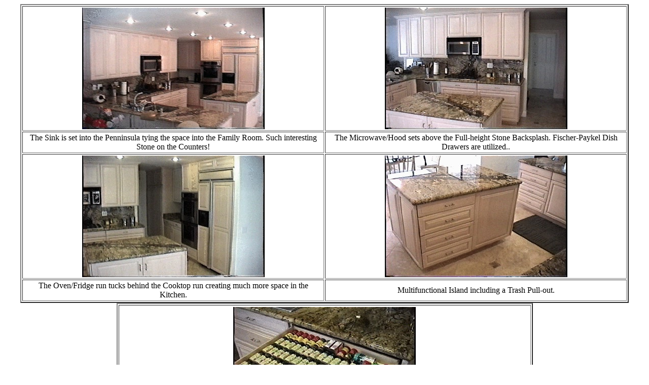

--- FILE ---
content_type: text/html
request_url: http://chezport.com/customers/joice/joice.htm
body_size: 632
content:
<html>
<head>
<title>A Modern Style Kitchen with interesting Stone Counters</title>
<meta http-equiv="Content-Type" content="text/html; charset=iso-8859-1">
</head>

<body bgcolor="#FFFFFF">
<div align="center">
  <table width="95%" border="2" cellspacing="2" cellpadding="2">
    <tr> 
      <td width="50%"> 
        <div align="center"><img src="i_joice/joice_01.jpg" width="360" height="240"></div>
      </td>
      <td width="50%"> 
        <div align="center"><img src="i_joice/joice_02.jpg" width="360" height="240"></div>
      </td>
    </tr>
    <tr> 
      <td width="50%"> 
        <div align="center">The Sink is set into the Penninsula tying the space 
          into the Family Room. Such interesting Stone on the Counters!</div>
      </td>
      <td width="50%"> 
        <div align="center">The Microwave/Hood sets above the Full-height Stone 
          Backsplash. Fischer-Paykel Dish Drawers are utilized..</div>
      </td>
    </tr>
    <tr> 
      <td width="50%"> 
        <div align="center"><img src="i_joice/joice_03.jpg" width="360" height="240"></div>
      </td>
      <td width="50%"> 
        <div align="center"><img src="i_joice/joice_04.jpg" width="360" height="240"></div>
      </td>
    </tr>
    <tr> 
      <td width="50%"> 
        <div align="center">The Oven/Fridge run tucks behind the Cooktop run creating 
          much more space in the Kitchen.</div>
      </td>
      <td width="50%"> 
        <div align="center">Multifunctional Island including a Trash Pull-out.</div>
      </td>
    </tr>
  </table>  
  <table width="65%" border="2" cellspacing="2" cellpadding="2">
    <tr> 
      <td height="248"> 
        <div align="center"><img src="i_joice/joice_05.jpg" width="360" height="240"></div>
      </td>
    </tr>
    <tr> 
      <td> 
        <div align="center">A Spice Drawer near the Cooktop.</div>
      </td>
    </tr>
  </table>
  <p><a href="../customers.htm">Back to the Jobs page</a></p>
</div>
</body>
</html>
